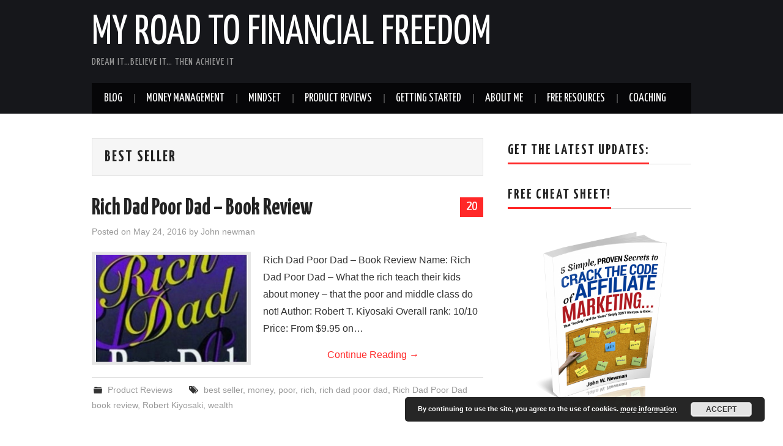

--- FILE ---
content_type: text/html; charset=UTF-8
request_url: https://myroadtofinancialfreedom.com/tag/best-seller
body_size: 13252
content:
<!DOCTYPE html>
<html dir="ltr" lang="en-US" xmlns:fb="https://www.facebook.com/2008/fbml" xmlns:addthis="https://www.addthis.com/help/api-spec"  prefix="og: https://ogp.me/ns#">
<head>

	<meta charset="UTF-8">
	<meta name="viewport" content="width=device-width">

	<link rel="profile" href="https://gmpg.org/xfn/11">
	<link rel="pingback" href="https://myroadtofinancialfreedom.com/xmlrpc.php">

	

	<title>best seller | My Road to Financial Freedom</title>
	<style>img:is([sizes="auto" i], [sizes^="auto," i]) { contain-intrinsic-size: 3000px 1500px }</style>
	
		<!-- All in One SEO 4.7.5.1 - aioseo.com -->
		<meta name="robots" content="max-image-preview:large" />
		<link rel="canonical" href="https://myroadtofinancialfreedom.com/tag/best-seller" />
		<meta name="generator" content="All in One SEO (AIOSEO) 4.7.5.1" />
		<script type="application/ld+json" class="aioseo-schema">
			{"@context":"https:\/\/schema.org","@graph":[{"@type":"BreadcrumbList","@id":"https:\/\/myroadtofinancialfreedom.com\/tag\/best-seller#breadcrumblist","itemListElement":[{"@type":"ListItem","@id":"https:\/\/myroadtofinancialfreedom.com\/#listItem","position":1,"name":"Home","item":"https:\/\/myroadtofinancialfreedom.com\/","nextItem":"https:\/\/myroadtofinancialfreedom.com\/tag\/best-seller#listItem"},{"@type":"ListItem","@id":"https:\/\/myroadtofinancialfreedom.com\/tag\/best-seller#listItem","position":2,"name":"best seller","previousItem":"https:\/\/myroadtofinancialfreedom.com\/#listItem"}]},{"@type":"CollectionPage","@id":"https:\/\/myroadtofinancialfreedom.com\/tag\/best-seller#collectionpage","url":"https:\/\/myroadtofinancialfreedom.com\/tag\/best-seller","name":"best seller | My Road to Financial Freedom","inLanguage":"en-US","isPartOf":{"@id":"https:\/\/myroadtofinancialfreedom.com\/#website"},"breadcrumb":{"@id":"https:\/\/myroadtofinancialfreedom.com\/tag\/best-seller#breadcrumblist"}},{"@type":"Organization","@id":"https:\/\/myroadtofinancialfreedom.com\/#organization","name":"My Road to Financial Freedom","description":"Dream It...Believe It... Then Achieve It","url":"https:\/\/myroadtofinancialfreedom.com\/","sameAs":["https:\/\/www.instagram.com\/johnw_newman\/","https:\/\/au.pinterest.com\/johnwnewman\/","https:\/\/au.linkedin.com\/in\/johnwnewman"]},{"@type":"WebSite","@id":"https:\/\/myroadtofinancialfreedom.com\/#website","url":"https:\/\/myroadtofinancialfreedom.com\/","name":"My Road to Financial Freedom","description":"Dream It...Believe It... Then Achieve It","inLanguage":"en-US","publisher":{"@id":"https:\/\/myroadtofinancialfreedom.com\/#organization"}}]}
		</script>
		<!-- All in One SEO -->

<link rel='dns-prefetch' href='//fonts.googleapis.com' />
<link rel="alternate" type="application/rss+xml" title="My Road to Financial Freedom &raquo; Feed" href="https://myroadtofinancialfreedom.com/feed" />
<link rel="alternate" type="application/rss+xml" title="My Road to Financial Freedom &raquo; Comments Feed" href="https://myroadtofinancialfreedom.com/comments/feed" />
<link rel="alternate" type="application/rss+xml" title="My Road to Financial Freedom &raquo; best seller Tag Feed" href="https://myroadtofinancialfreedom.com/tag/best-seller/feed" />
<script type="text/javascript">
/* <![CDATA[ */
window._wpemojiSettings = {"baseUrl":"https:\/\/s.w.org\/images\/core\/emoji\/15.0.3\/72x72\/","ext":".png","svgUrl":"https:\/\/s.w.org\/images\/core\/emoji\/15.0.3\/svg\/","svgExt":".svg","source":{"concatemoji":"https:\/\/myroadtofinancialfreedom.com\/wp-includes\/js\/wp-emoji-release.min.js?ver=6.7.1"}};
/*! This file is auto-generated */
!function(i,n){var o,s,e;function c(e){try{var t={supportTests:e,timestamp:(new Date).valueOf()};sessionStorage.setItem(o,JSON.stringify(t))}catch(e){}}function p(e,t,n){e.clearRect(0,0,e.canvas.width,e.canvas.height),e.fillText(t,0,0);var t=new Uint32Array(e.getImageData(0,0,e.canvas.width,e.canvas.height).data),r=(e.clearRect(0,0,e.canvas.width,e.canvas.height),e.fillText(n,0,0),new Uint32Array(e.getImageData(0,0,e.canvas.width,e.canvas.height).data));return t.every(function(e,t){return e===r[t]})}function u(e,t,n){switch(t){case"flag":return n(e,"\ud83c\udff3\ufe0f\u200d\u26a7\ufe0f","\ud83c\udff3\ufe0f\u200b\u26a7\ufe0f")?!1:!n(e,"\ud83c\uddfa\ud83c\uddf3","\ud83c\uddfa\u200b\ud83c\uddf3")&&!n(e,"\ud83c\udff4\udb40\udc67\udb40\udc62\udb40\udc65\udb40\udc6e\udb40\udc67\udb40\udc7f","\ud83c\udff4\u200b\udb40\udc67\u200b\udb40\udc62\u200b\udb40\udc65\u200b\udb40\udc6e\u200b\udb40\udc67\u200b\udb40\udc7f");case"emoji":return!n(e,"\ud83d\udc26\u200d\u2b1b","\ud83d\udc26\u200b\u2b1b")}return!1}function f(e,t,n){var r="undefined"!=typeof WorkerGlobalScope&&self instanceof WorkerGlobalScope?new OffscreenCanvas(300,150):i.createElement("canvas"),a=r.getContext("2d",{willReadFrequently:!0}),o=(a.textBaseline="top",a.font="600 32px Arial",{});return e.forEach(function(e){o[e]=t(a,e,n)}),o}function t(e){var t=i.createElement("script");t.src=e,t.defer=!0,i.head.appendChild(t)}"undefined"!=typeof Promise&&(o="wpEmojiSettingsSupports",s=["flag","emoji"],n.supports={everything:!0,everythingExceptFlag:!0},e=new Promise(function(e){i.addEventListener("DOMContentLoaded",e,{once:!0})}),new Promise(function(t){var n=function(){try{var e=JSON.parse(sessionStorage.getItem(o));if("object"==typeof e&&"number"==typeof e.timestamp&&(new Date).valueOf()<e.timestamp+604800&&"object"==typeof e.supportTests)return e.supportTests}catch(e){}return null}();if(!n){if("undefined"!=typeof Worker&&"undefined"!=typeof OffscreenCanvas&&"undefined"!=typeof URL&&URL.createObjectURL&&"undefined"!=typeof Blob)try{var e="postMessage("+f.toString()+"("+[JSON.stringify(s),u.toString(),p.toString()].join(",")+"));",r=new Blob([e],{type:"text/javascript"}),a=new Worker(URL.createObjectURL(r),{name:"wpTestEmojiSupports"});return void(a.onmessage=function(e){c(n=e.data),a.terminate(),t(n)})}catch(e){}c(n=f(s,u,p))}t(n)}).then(function(e){for(var t in e)n.supports[t]=e[t],n.supports.everything=n.supports.everything&&n.supports[t],"flag"!==t&&(n.supports.everythingExceptFlag=n.supports.everythingExceptFlag&&n.supports[t]);n.supports.everythingExceptFlag=n.supports.everythingExceptFlag&&!n.supports.flag,n.DOMReady=!1,n.readyCallback=function(){n.DOMReady=!0}}).then(function(){return e}).then(function(){var e;n.supports.everything||(n.readyCallback(),(e=n.source||{}).concatemoji?t(e.concatemoji):e.wpemoji&&e.twemoji&&(t(e.twemoji),t(e.wpemoji)))}))}((window,document),window._wpemojiSettings);
/* ]]> */
</script>
<style id='wp-emoji-styles-inline-css' type='text/css'>

	img.wp-smiley, img.emoji {
		display: inline !important;
		border: none !important;
		box-shadow: none !important;
		height: 1em !important;
		width: 1em !important;
		margin: 0 0.07em !important;
		vertical-align: -0.1em !important;
		background: none !important;
		padding: 0 !important;
	}
</style>
<link rel='stylesheet' id='wp-block-library-css' href='https://myroadtofinancialfreedom.com/wp-includes/css/dist/block-library/style.min.css?ver=6.7.1' type='text/css' media='all' />
<style id='classic-theme-styles-inline-css' type='text/css'>
/*! This file is auto-generated */
.wp-block-button__link{color:#fff;background-color:#32373c;border-radius:9999px;box-shadow:none;text-decoration:none;padding:calc(.667em + 2px) calc(1.333em + 2px);font-size:1.125em}.wp-block-file__button{background:#32373c;color:#fff;text-decoration:none}
</style>
<style id='global-styles-inline-css' type='text/css'>
:root{--wp--preset--aspect-ratio--square: 1;--wp--preset--aspect-ratio--4-3: 4/3;--wp--preset--aspect-ratio--3-4: 3/4;--wp--preset--aspect-ratio--3-2: 3/2;--wp--preset--aspect-ratio--2-3: 2/3;--wp--preset--aspect-ratio--16-9: 16/9;--wp--preset--aspect-ratio--9-16: 9/16;--wp--preset--color--black: #000000;--wp--preset--color--cyan-bluish-gray: #abb8c3;--wp--preset--color--white: #ffffff;--wp--preset--color--pale-pink: #f78da7;--wp--preset--color--vivid-red: #cf2e2e;--wp--preset--color--luminous-vivid-orange: #ff6900;--wp--preset--color--luminous-vivid-amber: #fcb900;--wp--preset--color--light-green-cyan: #7bdcb5;--wp--preset--color--vivid-green-cyan: #00d084;--wp--preset--color--pale-cyan-blue: #8ed1fc;--wp--preset--color--vivid-cyan-blue: #0693e3;--wp--preset--color--vivid-purple: #9b51e0;--wp--preset--gradient--vivid-cyan-blue-to-vivid-purple: linear-gradient(135deg,rgba(6,147,227,1) 0%,rgb(155,81,224) 100%);--wp--preset--gradient--light-green-cyan-to-vivid-green-cyan: linear-gradient(135deg,rgb(122,220,180) 0%,rgb(0,208,130) 100%);--wp--preset--gradient--luminous-vivid-amber-to-luminous-vivid-orange: linear-gradient(135deg,rgba(252,185,0,1) 0%,rgba(255,105,0,1) 100%);--wp--preset--gradient--luminous-vivid-orange-to-vivid-red: linear-gradient(135deg,rgba(255,105,0,1) 0%,rgb(207,46,46) 100%);--wp--preset--gradient--very-light-gray-to-cyan-bluish-gray: linear-gradient(135deg,rgb(238,238,238) 0%,rgb(169,184,195) 100%);--wp--preset--gradient--cool-to-warm-spectrum: linear-gradient(135deg,rgb(74,234,220) 0%,rgb(151,120,209) 20%,rgb(207,42,186) 40%,rgb(238,44,130) 60%,rgb(251,105,98) 80%,rgb(254,248,76) 100%);--wp--preset--gradient--blush-light-purple: linear-gradient(135deg,rgb(255,206,236) 0%,rgb(152,150,240) 100%);--wp--preset--gradient--blush-bordeaux: linear-gradient(135deg,rgb(254,205,165) 0%,rgb(254,45,45) 50%,rgb(107,0,62) 100%);--wp--preset--gradient--luminous-dusk: linear-gradient(135deg,rgb(255,203,112) 0%,rgb(199,81,192) 50%,rgb(65,88,208) 100%);--wp--preset--gradient--pale-ocean: linear-gradient(135deg,rgb(255,245,203) 0%,rgb(182,227,212) 50%,rgb(51,167,181) 100%);--wp--preset--gradient--electric-grass: linear-gradient(135deg,rgb(202,248,128) 0%,rgb(113,206,126) 100%);--wp--preset--gradient--midnight: linear-gradient(135deg,rgb(2,3,129) 0%,rgb(40,116,252) 100%);--wp--preset--font-size--small: 13px;--wp--preset--font-size--medium: 20px;--wp--preset--font-size--large: 36px;--wp--preset--font-size--x-large: 42px;--wp--preset--spacing--20: 0.44rem;--wp--preset--spacing--30: 0.67rem;--wp--preset--spacing--40: 1rem;--wp--preset--spacing--50: 1.5rem;--wp--preset--spacing--60: 2.25rem;--wp--preset--spacing--70: 3.38rem;--wp--preset--spacing--80: 5.06rem;--wp--preset--shadow--natural: 6px 6px 9px rgba(0, 0, 0, 0.2);--wp--preset--shadow--deep: 12px 12px 50px rgba(0, 0, 0, 0.4);--wp--preset--shadow--sharp: 6px 6px 0px rgba(0, 0, 0, 0.2);--wp--preset--shadow--outlined: 6px 6px 0px -3px rgba(255, 255, 255, 1), 6px 6px rgba(0, 0, 0, 1);--wp--preset--shadow--crisp: 6px 6px 0px rgba(0, 0, 0, 1);}:where(.is-layout-flex){gap: 0.5em;}:where(.is-layout-grid){gap: 0.5em;}body .is-layout-flex{display: flex;}.is-layout-flex{flex-wrap: wrap;align-items: center;}.is-layout-flex > :is(*, div){margin: 0;}body .is-layout-grid{display: grid;}.is-layout-grid > :is(*, div){margin: 0;}:where(.wp-block-columns.is-layout-flex){gap: 2em;}:where(.wp-block-columns.is-layout-grid){gap: 2em;}:where(.wp-block-post-template.is-layout-flex){gap: 1.25em;}:where(.wp-block-post-template.is-layout-grid){gap: 1.25em;}.has-black-color{color: var(--wp--preset--color--black) !important;}.has-cyan-bluish-gray-color{color: var(--wp--preset--color--cyan-bluish-gray) !important;}.has-white-color{color: var(--wp--preset--color--white) !important;}.has-pale-pink-color{color: var(--wp--preset--color--pale-pink) !important;}.has-vivid-red-color{color: var(--wp--preset--color--vivid-red) !important;}.has-luminous-vivid-orange-color{color: var(--wp--preset--color--luminous-vivid-orange) !important;}.has-luminous-vivid-amber-color{color: var(--wp--preset--color--luminous-vivid-amber) !important;}.has-light-green-cyan-color{color: var(--wp--preset--color--light-green-cyan) !important;}.has-vivid-green-cyan-color{color: var(--wp--preset--color--vivid-green-cyan) !important;}.has-pale-cyan-blue-color{color: var(--wp--preset--color--pale-cyan-blue) !important;}.has-vivid-cyan-blue-color{color: var(--wp--preset--color--vivid-cyan-blue) !important;}.has-vivid-purple-color{color: var(--wp--preset--color--vivid-purple) !important;}.has-black-background-color{background-color: var(--wp--preset--color--black) !important;}.has-cyan-bluish-gray-background-color{background-color: var(--wp--preset--color--cyan-bluish-gray) !important;}.has-white-background-color{background-color: var(--wp--preset--color--white) !important;}.has-pale-pink-background-color{background-color: var(--wp--preset--color--pale-pink) !important;}.has-vivid-red-background-color{background-color: var(--wp--preset--color--vivid-red) !important;}.has-luminous-vivid-orange-background-color{background-color: var(--wp--preset--color--luminous-vivid-orange) !important;}.has-luminous-vivid-amber-background-color{background-color: var(--wp--preset--color--luminous-vivid-amber) !important;}.has-light-green-cyan-background-color{background-color: var(--wp--preset--color--light-green-cyan) !important;}.has-vivid-green-cyan-background-color{background-color: var(--wp--preset--color--vivid-green-cyan) !important;}.has-pale-cyan-blue-background-color{background-color: var(--wp--preset--color--pale-cyan-blue) !important;}.has-vivid-cyan-blue-background-color{background-color: var(--wp--preset--color--vivid-cyan-blue) !important;}.has-vivid-purple-background-color{background-color: var(--wp--preset--color--vivid-purple) !important;}.has-black-border-color{border-color: var(--wp--preset--color--black) !important;}.has-cyan-bluish-gray-border-color{border-color: var(--wp--preset--color--cyan-bluish-gray) !important;}.has-white-border-color{border-color: var(--wp--preset--color--white) !important;}.has-pale-pink-border-color{border-color: var(--wp--preset--color--pale-pink) !important;}.has-vivid-red-border-color{border-color: var(--wp--preset--color--vivid-red) !important;}.has-luminous-vivid-orange-border-color{border-color: var(--wp--preset--color--luminous-vivid-orange) !important;}.has-luminous-vivid-amber-border-color{border-color: var(--wp--preset--color--luminous-vivid-amber) !important;}.has-light-green-cyan-border-color{border-color: var(--wp--preset--color--light-green-cyan) !important;}.has-vivid-green-cyan-border-color{border-color: var(--wp--preset--color--vivid-green-cyan) !important;}.has-pale-cyan-blue-border-color{border-color: var(--wp--preset--color--pale-cyan-blue) !important;}.has-vivid-cyan-blue-border-color{border-color: var(--wp--preset--color--vivid-cyan-blue) !important;}.has-vivid-purple-border-color{border-color: var(--wp--preset--color--vivid-purple) !important;}.has-vivid-cyan-blue-to-vivid-purple-gradient-background{background: var(--wp--preset--gradient--vivid-cyan-blue-to-vivid-purple) !important;}.has-light-green-cyan-to-vivid-green-cyan-gradient-background{background: var(--wp--preset--gradient--light-green-cyan-to-vivid-green-cyan) !important;}.has-luminous-vivid-amber-to-luminous-vivid-orange-gradient-background{background: var(--wp--preset--gradient--luminous-vivid-amber-to-luminous-vivid-orange) !important;}.has-luminous-vivid-orange-to-vivid-red-gradient-background{background: var(--wp--preset--gradient--luminous-vivid-orange-to-vivid-red) !important;}.has-very-light-gray-to-cyan-bluish-gray-gradient-background{background: var(--wp--preset--gradient--very-light-gray-to-cyan-bluish-gray) !important;}.has-cool-to-warm-spectrum-gradient-background{background: var(--wp--preset--gradient--cool-to-warm-spectrum) !important;}.has-blush-light-purple-gradient-background{background: var(--wp--preset--gradient--blush-light-purple) !important;}.has-blush-bordeaux-gradient-background{background: var(--wp--preset--gradient--blush-bordeaux) !important;}.has-luminous-dusk-gradient-background{background: var(--wp--preset--gradient--luminous-dusk) !important;}.has-pale-ocean-gradient-background{background: var(--wp--preset--gradient--pale-ocean) !important;}.has-electric-grass-gradient-background{background: var(--wp--preset--gradient--electric-grass) !important;}.has-midnight-gradient-background{background: var(--wp--preset--gradient--midnight) !important;}.has-small-font-size{font-size: var(--wp--preset--font-size--small) !important;}.has-medium-font-size{font-size: var(--wp--preset--font-size--medium) !important;}.has-large-font-size{font-size: var(--wp--preset--font-size--large) !important;}.has-x-large-font-size{font-size: var(--wp--preset--font-size--x-large) !important;}
:where(.wp-block-post-template.is-layout-flex){gap: 1.25em;}:where(.wp-block-post-template.is-layout-grid){gap: 1.25em;}
:where(.wp-block-columns.is-layout-flex){gap: 2em;}:where(.wp-block-columns.is-layout-grid){gap: 2em;}
:root :where(.wp-block-pullquote){font-size: 1.5em;line-height: 1.6;}
</style>
<link crossorigin="anonymous" rel='stylesheet' id='athemes-headings-fonts-css' href='//fonts.googleapis.com/css?family=Yanone+Kaffeesatz%3A200%2C300%2C400%2C700&#038;ver=6.7.1' type='text/css' media='all' />
<link rel='stylesheet' id='athemes-glyphs-css' href='https://myroadtofinancialfreedom.com/wp-content/themes/hiero/css/athemes-glyphs.css?ver=6.7.1' type='text/css' media='all' />
<link rel='stylesheet' id='athemes-bootstrap-css' href='https://myroadtofinancialfreedom.com/wp-content/themes/hiero/css/bootstrap.min.css?ver=6.7.1' type='text/css' media='all' />
<link rel='stylesheet' id='athemes-style-css' href='https://myroadtofinancialfreedom.com/wp-content/themes/hiero/style.css?ver=6.7.1' type='text/css' media='all' />
<link rel='stylesheet' id='addthis_all_pages-css' href='https://myroadtofinancialfreedom.com/wp-content/plugins/addthis/frontend/build/addthis_wordpress_public.min.css?ver=6.7.1' type='text/css' media='all' />
<link rel='stylesheet' id='wpgdprc-front-css-css' href='https://myroadtofinancialfreedom.com/wp-content/plugins/wp-gdpr-compliance/Assets/css/front.css?ver=1707489202' type='text/css' media='all' />
<style id='wpgdprc-front-css-inline-css' type='text/css'>
:root{--wp-gdpr--bar--background-color: #000000;--wp-gdpr--bar--color: #ffffff;--wp-gdpr--button--background-color: #000000;--wp-gdpr--button--background-color--darken: #000000;--wp-gdpr--button--color: #ffffff;}
</style>
<script type="text/javascript" src="https://myroadtofinancialfreedom.com/wp-includes/js/jquery/jquery.min.js?ver=3.7.1" id="jquery-core-js"></script>
<script type="text/javascript" src="https://myroadtofinancialfreedom.com/wp-includes/js/jquery/jquery-migrate.min.js?ver=3.4.1" id="jquery-migrate-js"></script>
<script type="text/javascript" src="https://myroadtofinancialfreedom.com/wp-content/themes/hiero/js/bootstrap.min.js?ver=6.7.1" id="athemes-bootstrap-js-js"></script>
<script type="text/javascript" src="https://myroadtofinancialfreedom.com/wp-content/themes/hiero/js/superfish.js?ver=6.7.1" id="athemes-superfish-js"></script>
<script type="text/javascript" src="https://myroadtofinancialfreedom.com/wp-content/themes/hiero/js/supersubs.js?ver=6.7.1" id="athemes-supersubs-js"></script>
<script type="text/javascript" src="https://myroadtofinancialfreedom.com/wp-content/themes/hiero/js/settings.js?ver=6.7.1" id="athemes-settings-js"></script>
<script type="text/javascript" id="wpgdprc-front-js-js-extra">
/* <![CDATA[ */
var wpgdprcFront = {"ajaxUrl":"https:\/\/myroadtofinancialfreedom.com\/wp-admin\/admin-ajax.php","ajaxNonce":"c7b0b4fabc","ajaxArg":"security","pluginPrefix":"wpgdprc","blogId":"1","isMultiSite":"","locale":"en_US","showSignUpModal":"","showFormModal":"","cookieName":"wpgdprc-consent","consentVersion":"","path":"\/","prefix":"wpgdprc"};
/* ]]> */
</script>
<script type="text/javascript" src="https://myroadtofinancialfreedom.com/wp-content/plugins/wp-gdpr-compliance/Assets/js/front.min.js?ver=1707489202" id="wpgdprc-front-js-js"></script>
<link rel="https://api.w.org/" href="https://myroadtofinancialfreedom.com/wp-json/" /><link rel="alternate" title="JSON" type="application/json" href="https://myroadtofinancialfreedom.com/wp-json/wp/v2/tags/205" /><link rel="EditURI" type="application/rsd+xml" title="RSD" href="https://myroadtofinancialfreedom.com/xmlrpc.php?rsd" />
<meta name="generator" content="WordPress 6.7.1" />
<!--[if lt IE 9]>
<script src="https://myroadtofinancialfreedom.com/wp-content/themes/hiero/js/html5shiv.js"></script>
<![endif]-->
<!-- There is no amphtml version available for this URL. --><script data-cfasync="false" type="text/javascript">if (window.addthis_product === undefined) { window.addthis_product = "wpp"; } if (window.wp_product_version === undefined) { window.wp_product_version = "wpp-6.2.6"; } if (window.addthis_share === undefined) { window.addthis_share = {}; } if (window.addthis_config === undefined) { window.addthis_config = {"data_track_clickback":true,"ignore_server_config":true,"ui_atversion":300}; } if (window.addthis_layers === undefined) { window.addthis_layers = {}; } if (window.addthis_layers_tools === undefined) { window.addthis_layers_tools = [{"sharetoolbox":{"numPreferredServices":5,"counts":"one","size":"32px","style":"fixed","shareCountThreshold":0,"elements":".addthis_inline_share_toolbox_below,.at-below-post-homepage,.at-below-post-arch-page,.at-below-post-cat-page,.at-below-post,.at-below-post-page"}},{"sharedock":{"counts":"one","numPreferredServices":4,"mobileButtonSize":"large","position":"bottom","theme":"transparent"}}]; } else { window.addthis_layers_tools.push({"sharetoolbox":{"numPreferredServices":5,"counts":"one","size":"32px","style":"fixed","shareCountThreshold":0,"elements":".addthis_inline_share_toolbox_below,.at-below-post-homepage,.at-below-post-arch-page,.at-below-post-cat-page,.at-below-post,.at-below-post-page"}}); window.addthis_layers_tools.push({"sharedock":{"counts":"one","numPreferredServices":4,"mobileButtonSize":"large","position":"bottom","theme":"transparent"}});  } if (window.addthis_plugin_info === undefined) { window.addthis_plugin_info = {"info_status":"enabled","cms_name":"WordPress","plugin_name":"Share Buttons by AddThis","plugin_version":"6.2.6","plugin_mode":"WordPress","anonymous_profile_id":"wp-1bed76c308cef9e1c62ae50b07d3ed74","page_info":{"template":"archives","post_type":""},"sharing_enabled_on_post_via_metabox":false}; } 
                    (function() {
                      var first_load_interval_id = setInterval(function () {
                        if (typeof window.addthis !== 'undefined') {
                          window.clearInterval(first_load_interval_id);
                          if (typeof window.addthis_layers !== 'undefined' && Object.getOwnPropertyNames(window.addthis_layers).length > 0) {
                            window.addthis.layers(window.addthis_layers);
                          }
                          if (Array.isArray(window.addthis_layers_tools)) {
                            for (i = 0; i < window.addthis_layers_tools.length; i++) {
                              window.addthis.layers(window.addthis_layers_tools[i]);
                            }
                          }
                        }
                     },1000)
                    }());
                </script> <script data-cfasync="false" type="text/javascript" src="https://s7.addthis.com/js/300/addthis_widget.js#pubid=wp-1bed76c308cef9e1c62ae50b07d3ed74" async="async"></script><link rel="icon" href="https://myroadtofinancialfreedom.com/wp-content/uploads/2015/09/cropped-dollar-Favicon-32x32.png" sizes="32x32" />
<link rel="icon" href="https://myroadtofinancialfreedom.com/wp-content/uploads/2015/09/cropped-dollar-Favicon-192x192.png" sizes="192x192" />
<link rel="apple-touch-icon" href="https://myroadtofinancialfreedom.com/wp-content/uploads/2015/09/cropped-dollar-Favicon-180x180.png" />
<meta name="msapplication-TileImage" content="https://myroadtofinancialfreedom.com/wp-content/uploads/2015/09/cropped-dollar-Favicon-270x270.png" />
</head>

<body class="archive tag tag-best-seller tag-205">


	<header id="masthead" class="site-header" role="banner">
		<div class="clearfix container">
			<div class="site-branding">
							
										<div class="site-title">
						<a href="https://myroadtofinancialfreedom.com/" title="My Road to Financial Freedom" rel="home">
							My Road to Financial Freedom						</a>
					</div>
					<div class="site-description">Dream It&#8230;Believe It&#8230; Then Achieve It</div>
							<!-- .site-branding --></div>

						
			<nav id="main-navigation" class="main-navigation" role="navigation">
				<a href="#main-navigation" class="nav-open">Menu</a>
				<a href="#" class="nav-close">Close</a>
				<div class="clearfix sf-menu"><ul id="menu-main" class="menu"><li id="menu-item-1166" class="menu-item menu-item-type-custom menu-item-object-custom menu-item-home menu-item-1166"><a href="https://myroadtofinancialfreedom.com/">Blog</a></li>
<li id="menu-item-130" class="menu-item menu-item-type-post_type menu-item-object-page menu-item-has-children menu-item-130"><a href="https://myroadtofinancialfreedom.com/money-management">Money Management</a>
<ul class="sub-menu">
	<li id="menu-item-515" class="menu-item menu-item-type-post_type menu-item-object-post menu-item-515"><a href="https://myroadtofinancialfreedom.com/what-is-financial-freedom">What Is Financial Freedom?</a></li>
	<li id="menu-item-1164" class="menu-item menu-item-type-post_type menu-item-object-post menu-item-1164"><a href="https://myroadtofinancialfreedom.com/5-steps-to-financial-freedom">5 Steps to Financial Freedom</a></li>
	<li id="menu-item-894" class="menu-item menu-item-type-taxonomy menu-item-object-category menu-item-894"><a href="https://myroadtofinancialfreedom.com/category/stepping-stones-of-wealth">The Stepping Stones of Wealth</a></li>
	<li id="menu-item-905" class="menu-item menu-item-type-taxonomy menu-item-object-category menu-item-905"><a href="https://myroadtofinancialfreedom.com/category/money-management-system">Money Management System</a></li>
</ul>
</li>
<li id="menu-item-129" class="menu-item menu-item-type-post_type menu-item-object-page menu-item-has-children menu-item-129"><a href="https://myroadtofinancialfreedom.com/mindset">Mindset</a>
<ul class="sub-menu">
	<li id="menu-item-1165" class="menu-item menu-item-type-post_type menu-item-object-post menu-item-1165"><a href="https://myroadtofinancialfreedom.com/the-seven-steps-for-success">The Seven Steps For Success</a></li>
	<li id="menu-item-510" class="menu-item menu-item-type-post_type menu-item-object-post menu-item-510"><a href="https://myroadtofinancialfreedom.com/dream-it-believe-it-then-achieve-it-the-key-to-success">Dream It, Believe It, Then Achieve It! The Key To Success!</a></li>
	<li id="menu-item-511" class="menu-item menu-item-type-post_type menu-item-object-post menu-item-511"><a href="https://myroadtofinancialfreedom.com/how-to-be-a-great-leader">How To Be a Great Leader</a></li>
	<li id="menu-item-324" class="menu-item menu-item-type-post_type menu-item-object-post menu-item-324"><a href="https://myroadtofinancialfreedom.com/overcoming-your-fears">Overcoming Your Fears</a></li>
	<li id="menu-item-509" class="menu-item menu-item-type-post_type menu-item-object-post menu-item-509"><a href="https://myroadtofinancialfreedom.com/the-key-to-success-your-ability-to-choose">The Key To Success, Your ability to choose</a></li>
</ul>
</li>
<li id="menu-item-285" class="menu-item menu-item-type-custom menu-item-object-custom menu-item-has-children menu-item-285"><a href="#">Product Reviews</a>
<ul class="sub-menu">
	<li id="menu-item-288" class="menu-item menu-item-type-post_type menu-item-object-post menu-item-288"><a href="https://myroadtofinancialfreedom.com/wealthy-affilliate-review-your-community-for-online-success">Wealthy Affiliate Review, Your Online Community For Success</a></li>
	<li id="menu-item-2425" class="menu-item menu-item-type-post_type menu-item-object-post menu-item-2425"><a href="https://myroadtofinancialfreedom.com/click-funnels-scam">Click Funnels SCAM? – Read my Review for the Truth!</a></li>
	<li id="menu-item-2426" class="menu-item menu-item-type-post_type menu-item-object-post menu-item-2426"><a href="https://myroadtofinancialfreedom.com/dotcom-secrets-book-review">DotCom Secrets Book Review – The Best Book Written on Online Marketing Ever?</a></li>
	<li id="menu-item-512" class="menu-item menu-item-type-post_type menu-item-object-post menu-item-512"><a href="https://myroadtofinancialfreedom.com/my-jaaxy-review-keyword-research-with-power">My Jaaxy Review – Keyword Research With Power</a></li>
	<li id="menu-item-1904" class="menu-item menu-item-type-post_type menu-item-object-post menu-item-1904"><a href="https://myroadtofinancialfreedom.com/the-machine-review">The Machine Review – Email Marketing POWER!</a></li>
	<li id="menu-item-764" class="menu-item menu-item-type-post_type menu-item-object-post menu-item-764"><a href="https://myroadtofinancialfreedom.com/my-aweber-review-how-to-grow-your-email-list-fast">My AWeber Review – How to Grow Your Email List Fast</a></li>
</ul>
</li>
<li id="menu-item-131" class="menu-item menu-item-type-post_type menu-item-object-page menu-item-has-children menu-item-131"><a href="https://myroadtofinancialfreedom.com/getting-started">Getting Started</a>
<ul class="sub-menu">
	<li id="menu-item-2305" class="menu-item menu-item-type-custom menu-item-object-custom menu-item-2305"><a target="_blank" href="http://www.wealthyaffiliate.com/a_aid/93a0cce1/campaign/myroad">Get your FREE Website and Training!</a></li>
	<li id="menu-item-1713" class="menu-item menu-item-type-post_type menu-item-object-page menu-item-1713"><a href="https://myroadtofinancialfreedom.com/strategies">Strategies</a></li>
	<li id="menu-item-596" class="menu-item menu-item-type-post_type menu-item-object-page menu-item-596"><a href="https://myroadtofinancialfreedom.com/ebook">eBook</a></li>
	<li id="menu-item-289" class="menu-item menu-item-type-post_type menu-item-object-post menu-item-289"><a href="https://myroadtofinancialfreedom.com/wealthy-affilliate-review-your-community-for-online-success">Wealthy Affiliate Review, Your Online Community For Success</a></li>
	<li id="menu-item-1814" class="menu-item menu-item-type-post_type menu-item-object-post menu-item-1814"><a href="https://myroadtofinancialfreedom.com/wealthy-affiliate-online-university">What is Wealthy Affiliate Online University?</a></li>
	<li id="menu-item-555" class="menu-item menu-item-type-post_type menu-item-object-post menu-item-555"><a href="https://myroadtofinancialfreedom.com/why-start-an-online-business-5-key-steps-to-success">Why Start An Online Business? – 5 Key Steps To Success</a></li>
	<li id="menu-item-513" class="menu-item menu-item-type-post_type menu-item-object-post menu-item-513"><a href="https://myroadtofinancialfreedom.com/how-to-build-a-website-the-quick-and-easy-way">How To Build a Website The Quick and Easy Way</a></li>
	<li id="menu-item-750" class="menu-item menu-item-type-post_type menu-item-object-post menu-item-750"><a href="https://myroadtofinancialfreedom.com/what-is-your-niche">What Is Your Niche?</a></li>
	<li id="menu-item-514" class="menu-item menu-item-type-post_type menu-item-object-post menu-item-514"><a href="https://myroadtofinancialfreedom.com/how-to-find-keywords-for-your-website-the-easy-way">Finding Keywords For Your Website… The Easy Way</a></li>
</ul>
</li>
<li id="menu-item-132" class="menu-item menu-item-type-post_type menu-item-object-page menu-item-has-children menu-item-132"><a href="https://myroadtofinancialfreedom.com/about-me">About Me</a>
<ul class="sub-menu">
	<li id="menu-item-3112" class="menu-item menu-item-type-custom menu-item-object-custom menu-item-3112"><a target="_blank" href="https://financialfreedomwarrior.com/">The Financial Freedom Warrior</a></li>
	<li id="menu-item-2253" class="menu-item menu-item-type-post_type menu-item-object-page menu-item-privacy-policy menu-item-2253"><a rel="privacy-policy" href="https://myroadtofinancialfreedom.com/privacy-policy">Privacy Policy</a></li>
	<li id="menu-item-2254" class="menu-item menu-item-type-post_type menu-item-object-page menu-item-2254"><a href="https://myroadtofinancialfreedom.com/affiliate-disclosure">Affiliate Disclosure/Earnings Disclosure/Terms and Conditions</a></li>
	<li id="menu-item-3115" class="menu-item menu-item-type-post_type menu-item-object-page menu-item-3115"><a href="https://myroadtofinancialfreedom.com/in-2015-the-federal-trade-commission-released-their-new-rules">In 2015 the Federal Trade Commission released their new rules</a></li>
</ul>
</li>
<li id="menu-item-1042" class="menu-item menu-item-type-post_type menu-item-object-page menu-item-has-children menu-item-1042"><a href="https://myroadtofinancialfreedom.com/free-resources">FREE Resources</a>
<ul class="sub-menu">
	<li id="menu-item-2424" class="menu-item menu-item-type-post_type menu-item-object-post menu-item-2424"><a href="https://myroadtofinancialfreedom.com/the-ultimate-toolkit-for-growing-your-business-online-10">The Ultimate Toolkit for Growing your Business Online – 10 Essential Tools to Success Online!</a></li>
	<li id="menu-item-2026" class="menu-item menu-item-type-taxonomy menu-item-object-category menu-item-2026"><a href="https://myroadtofinancialfreedom.com/category/video-training-wordpress-basics">Video Training &#8211; WordPress Basics</a></li>
</ul>
</li>
<li id="menu-item-3111" class="menu-item menu-item-type-custom menu-item-object-custom menu-item-3111"><a target="_blank" href="http://myroadtofinancialfreedomcoaching.siterubix.com/">Coaching</a></li>
</ul></div>			<!-- #main-navigation --></nav>
		</div>
	<!-- #masthead --></header>

	<div id="main" class="site-main">
		<div class="clearfix container">

	<section id="primary" class="content-area">
		<div id="content" class="site-content" role="main">

		
			<header class="page-header">
				<h1 class="page-title">
					best seller				</h1>
							<!-- .page-header --></header>

						
				
<article id="post-1697" class="clearfix post-1697 post type-post status-publish format-standard has-post-thumbnail hentry category-product-reviews tag-best-seller tag-money tag-poor tag-rich tag-rich-dad-poor-dad tag-rich-dad-poor-dad-book-review tag-robert-kiyosaki tag-wealth">
	<header class="clearfix entry-header">
				<span class="comments-link"> <a href="https://myroadtofinancialfreedom.com/rich-dad-poor-dad-book-review?noamp=mobile#comments">20</a></span>
		
		<h2 class="entry-title"><a href="https://myroadtofinancialfreedom.com/rich-dad-poor-dad-book-review" rel="bookmark">Rich Dad Poor Dad &#8211; Book Review</a></h2>

				<div class="entry-meta">
			<span class="posted-on">Posted on <a href="https://myroadtofinancialfreedom.com/rich-dad-poor-dad-book-review" title="11:41 am" rel="bookmark"><time class="entry-date published updated" datetime="2016-05-24T11:41:01+08:00">May 24, 2016</time></a></span><span class="byline"> by <span class="author vcard"><a class="url fn n" href="https://myroadtofinancialfreedom.com/author/johnwnewman" title="View all posts by John newman">John newman</a></span></span>		<!-- .entry-meta --></div>
			<!-- .entry-header --></header>

			<div class="entry-thumbnail">
			<a href="https://myroadtofinancialfreedom.com/rich-dad-poor-dad-book-review" title="Rich Dad Poor Dad &#8211; Book Review" >
				<img width="250" height="175" src="https://myroadtofinancialfreedom.com/wp-content/uploads/2016/04/Screen-Shot-2016-04-14-at-1.35.18-pm-250x175.png" class="attachment-thumb-featured size-thumb-featured wp-post-image" alt="" decoding="async" />			</a>
		</div>
	
			<div class="entry-summary">
			<div class="at-above-post-arch-page addthis_tool" data-url="https://myroadtofinancialfreedom.com/rich-dad-poor-dad-book-review"></div>
<p>Rich Dad Poor Dad &#8211; Book Review Name: Rich Dad Poor Dad &#8211; What the rich teach their kids about money &#8211; that the poor and middle class do not! Author: Robert T. Kiyosaki Overall rank: 10/10 Price: From $9.95 on&hellip; <a href="https://myroadtofinancialfreedom.com/rich-dad-poor-dad-book-review" class="more-link">Continue Reading <span class="meta-nav">&rarr;</span></a><!-- AddThis Advanced Settings above via filter on wp_trim_excerpt --><!-- AddThis Advanced Settings below via filter on wp_trim_excerpt --><!-- AddThis Advanced Settings generic via filter on wp_trim_excerpt --><!-- AddThis Share Buttons above via filter on wp_trim_excerpt --><!-- AddThis Share Buttons below via filter on wp_trim_excerpt --></p>
<div class="at-below-post-arch-page addthis_tool" data-url="https://myroadtofinancialfreedom.com/rich-dad-poor-dad-book-review"></div>
<p><!-- AddThis Share Buttons generic via filter on wp_trim_excerpt --></p>
		<!-- .entry-summary --></div>
	
	<footer class="entry-meta entry-footer">
								<span class="cat-links">
				<i class="ico-folder"></i> <a href="https://myroadtofinancialfreedom.com/category/product-reviews" rel="category tag">Product Reviews</a>			</span>
			
						<span class="tags-links">
				<i class="ico-tags"></i> <a href="https://myroadtofinancialfreedom.com/tag/best-seller" rel="tag">best seller</a>, <a href="https://myroadtofinancialfreedom.com/tag/money" rel="tag">money</a>, <a href="https://myroadtofinancialfreedom.com/tag/poor" rel="tag">poor</a>, <a href="https://myroadtofinancialfreedom.com/tag/rich" rel="tag">rich</a>, <a href="https://myroadtofinancialfreedom.com/tag/rich-dad-poor-dad" rel="tag">rich dad poor dad</a>, <a href="https://myroadtofinancialfreedom.com/tag/rich-dad-poor-dad-book-review" rel="tag">Rich Dad Poor Dad book review</a>, <a href="https://myroadtofinancialfreedom.com/tag/robert-kiyosaki" rel="tag">Robert Kiyosaki</a>, <a href="https://myroadtofinancialfreedom.com/tag/wealth" rel="tag">wealth</a>			</span>
						<!-- .entry-meta --></footer>
<!-- #post-1697--></article>

			
			
		
		<!-- #content --></div>
	<!-- #primary --></section>

<div id="widget-area-2" class="site-sidebar widget-area" role="complementary">
	<aside id="text-34" class="widget widget_text"><h3 class="widget-title"><span>Get The Latest Updates:</span></h3>			<div class="textwidget"><div class="AW-Form-570624949"></div>
<p><script type="text/javascript">(function(d, s, id) {
    var js, fjs = d.getElementsByTagName(s)[0];
    if (d.getElementById(id)) return;
    js = d.createElement(s); js.id = id;
    js.src = "//forms.aweber.com/form/49/570624949.js";
    fjs.parentNode.insertBefore(js, fjs);
    }(document, "script", "aweber-wjs-kiy3z0rso"));
</script></p>
</div>
		</aside><aside id="text-22" class="widget widget_text"><h3 class="widget-title"><span>FREE Cheat Sheet!</span></h3>			<div class="textwidget"><a href="https://residualprofitsecrets.com/crack-the-code" target="_blank" rel="noopener noreferrer"><img class="aligncenter wp-image-3228" src="https://myroadtofinancialfreedom.com/wp-content/uploads/2018/04/Crack-The-Code-3D-Cover-884x1024.png" alt="" width="300" height="347" />
</a></div>
		</aside><aside id="text-38" class="widget widget_text"><h3 class="widget-title"><span>Complete Done-For-You Affiliate Marketing Business In A Box!</span></h3>			<div class="textwidget"><p><a href="https://residualprofitsecrets.com/rps" target="_blank" rel="noopener"><img loading="lazy" decoding="async" class="aligncenter size-medium wp-image-3243" src="https://myroadtofinancialfreedom.com/wp-content/uploads/2018/04/setmid-1-300x226.png" alt="Residual Profit Secrets" width="300" height="226" srcset="https://myroadtofinancialfreedom.com/wp-content/uploads/2018/04/setmid-1-300x226.png 300w, https://myroadtofinancialfreedom.com/wp-content/uploads/2018/04/setmid-1.png 600w" sizes="auto, (max-width: 300px) 100vw, 300px" /></a></p>
</div>
		</aside><aside id="text-8" class="widget widget_text"><h3 class="widget-title"><span>About John</span></h3>			<div class="textwidget"><img class="alignleft size-full wp-image-1141" src="https://myroadtofinancialfreedom.com/wp-content/uploads/2015/05/profile-pic-2-copy-e1430990847863.jpg" alt="profile pic 2 copy" width="150" height="113" />John W. Newman is the founder of My Road to Financial Freedom.com and creator of The Residual Profit Secrets "Biz-In-A-Box" System. He is a lifestyle entrepreneur, investor, online business mentor, #1 Amazon best-selling author and proud family man! The aim of his business is to empower, inspire and equip people with the money management, mindset and strategies for success. His goal is to help people to create BOTH time and financial freedom, to escape their comfort zones, and live a balanced life with their health, wealth and relationships. He believes this can best be achieved by building a successful online business that will create both the cash flow and the lifestyle, so people can FINALLY live their dream life, WITHOUT the money worries! Join him on your OWN road to financial freedom!  


&nbsp;</div>
		</aside><aside id="text-17" class="widget widget_text"><h3 class="widget-title"><span>Affiliate Disclosure</span></h3>			<div class="textwidget">I do make a small commission on some of the products and services that I use and recommend through affiliate relationships with those merchants. Before making any purchase you should always rely on your own judgement and do your own due diligence. The results you get will be entirely based on your own experience and skill set. Never, EVER purchase anything that you cannot afford. Avoid purchasing products that do not have a clearly stated Guarantee, or that promise ridiculous results, like "Getting Rich Quick". There is no guarantee that you will have the same success with any of the products or services recommended. Most people don't do anything with the products they buy, and most of the time, their results are zero!
My results aren't typical because I'm not typical ;-)</div>
		</aside><aside id="text-20" class="widget widget_text"><h3 class="widget-title"><span>Join me on Social Media</span></h3>			<div class="textwidget"></div>
		</aside><aside id="text-7" class="widget widget_text"><h3 class="widget-title"><span>Facebook</span></h3>			<div class="textwidget"><div class="fb-like-box" data-href="https://www.facebook.com/myroadtofinancialfreedom" data-colorscheme="light" data-show-faces="true" data-header="true" data-stream="false" data-show-border="true"></div>
<div id="fb-root"></div>
<p><script>(function(d, s, id) {
  var js, fjs = d.getElementsByTagName(s)[0];
  if (d.getElementById(id)) return;
  js = d.createElement(s); js.id = id;
  js.src = "//connect.facebook.net/en_US/sdk.js#xfbml=1&version=v2.0";
  fjs.parentNode.insertBefore(js, fjs);
}(document, 'script', 'facebook-jssdk'));</script></p>
</div>
		</aside><aside id="text-15" class="widget widget_text"><h3 class="widget-title"><span>Instagram</span></h3>			<div class="textwidget"><a href="https://www.instagram.com/john_w_newman/" target="_blank" rel="noopener"><img class="aligncenter size-full wp-image-3247" src="https://myroadtofinancialfreedom.com/wp-content/uploads/2018/04/Instagram.jpg" alt="" width="300" height="300" /></a></div>
		</aside><aside id="text-16" class="widget widget_text"><h3 class="widget-title"><span>YouTube</span></h3>			<div class="textwidget"><script src="https://apis.google.com/js/platform.js"></script>

<div class="g-ytsubscribe" data-channelid="UCarYydkkP0GhyvBLxvH6i5w" data-layout="full" data-count="hidden"></div></div>
		</aside><aside id="text-14" class="widget widget_text"><h3 class="widget-title"><span>Google Plus</span></h3>			<div class="textwidget"><div class="g-person" data-href="//plus.google.com/u/0/110501323406702561660" data-rel="author"></div>
</div>
		</aside><aside id="search-2" class="widget widget_search"><form role="search" method="get" class="search-form" action="https://myroadtofinancialfreedom.com/">
	<label>
		<span class="screen-reader-text">Search for:</span>
		<input type="search" class="search-field" placeholder="Search &hellip;" value="" name="s" title="Search for:">
	</label>
	<input type="submit" class="search-submit" value="Search">
</form>
</aside><aside id="categories-2" class="widget widget_categories"><h3 class="widget-title"><span>Categories</span></h3>
			<ul>
					<li class="cat-item cat-item-15"><a href="https://myroadtofinancialfreedom.com/category/getting-started">Getting Started</a>
</li>
	<li class="cat-item cat-item-8"><a href="https://myroadtofinancialfreedom.com/category/mindset">Mindset</a>
</li>
	<li class="cat-item cat-item-4"><a href="https://myroadtofinancialfreedom.com/category/money-management">Money Management</a>
</li>
	<li class="cat-item cat-item-86"><a href="https://myroadtofinancialfreedom.com/category/money-management-system">Money Management System</a>
</li>
	<li class="cat-item cat-item-130"><a href="https://myroadtofinancialfreedom.com/category/strategies/online-business">Online Business</a>
</li>
	<li class="cat-item cat-item-5"><a href="https://myroadtofinancialfreedom.com/category/product-reviews">Product Reviews</a>
</li>
	<li class="cat-item cat-item-238"><a href="https://myroadtofinancialfreedom.com/category/relationships">Relationships</a>
</li>
	<li class="cat-item cat-item-6"><a href="https://myroadtofinancialfreedom.com/category/strategies">Strategies</a>
</li>
	<li class="cat-item cat-item-85"><a href="https://myroadtofinancialfreedom.com/category/stepping-stones-of-wealth">The Stepping Stones of Wealth</a>
</li>
	<li class="cat-item cat-item-250"><a href="https://myroadtofinancialfreedom.com/category/video-training-wordpress-basics">Video Training &#8211; Wordpress Basics</a>
</li>
			</ul>

			</aside><aside id="text-2" class="widget widget_text"><h3 class="widget-title"><span>Online Business Resources</span></h3>			<div class="textwidget"><a href="http://www.wealthyaffiliate.com?a_aid=93a0cce1"target="_blank"><img src="https://my.wealthyaffiliate.com/banners/show/wa_uncover_secrets_250x250.jpg" border="0" /></a></div>
		</aside><aside id="text-30" class="widget widget_text"><h3 class="widget-title"><span>Affiliate Marketing Bootcamp</span></h3>			<div class="textwidget"><a href="https://affiliatebootcamp.com/retire-in-100?cf_affiliate_id=507664&amp;affiliate_id=507664" target="_blank"><img class="aligncenter size-full wp-image-2709" src="https://myroadtofinancialfreedom.com/wp-content/uploads/2017/03/CF-Bootcamp-100-Days.png" alt="" width="300" height="300" /></a></div>
		</aside><aside id="text-23" class="widget widget_text"><h3 class="widget-title"><span>FREE Books &#8211; Dot Com Secrets</span></h3>			<div class="textwidget"><a href="https://dotcomsecretsbook.com/go?affiliate_id=507664&amp;cf_affiliate_id=507664"target="_blank"><img src="https://images.clickfunnels.com/f7/b89750ce7611e4ac9ddfa519b2640b/61551.jpg" width="300" height="250" class="affIMGURL"></a></div>
		</aside><aside id="text-31" class="widget widget_text"><h3 class="widget-title"><span>Expert Secrets</span></h3>			<div class="textwidget"><a href="https://expertsecrets.com/thebook?affiliate_id=507664&amp;cf_affiliate_id=507664"target="_blank"><img src="https://images.clickfunnels.com/96/2c90501fa411e7b2c11d597a14e119/Free1_336x280.jpg" width="300" height="250" class="affIMGURL"></a></div>
		</aside><aside id="text-24" class="widget widget_text"><h3 class="widget-title"><span>Sales Funnels</span></h3>			<div class="textwidget"><a href="https://clickfunnels.com/?cf_affiliate_id=507664&amp;affiliate_id=507664"target="_blank"><img src="https://s3content.s3.amazonaws.com/imgemails/cf-banner1.png" width="300" height="250" class="affIMGURL"></a>

</div>
		</aside><aside id="text-40" class="widget widget_text"><h3 class="widget-title"><span>Builderall</span></h3>			<div class="textwidget"><p><a href="https://office.builderall.com/us/franchise/share/339392?p1=rd&amp;p2=https%3A%2F%2F7days.builderall.com%2F&amp;sd=7daysfree" target="_blank" rel="noopener"><img loading="lazy" decoding="async" class="aligncenter wp-image-3419" src="https://myroadtofinancialfreedom.com/wp-content/uploads/2018/08/Screen-Shot-2018-08-30-at-12.21.44-pm-1024x449.jpg" alt="" width="684" height="300" srcset="https://myroadtofinancialfreedom.com/wp-content/uploads/2018/08/Screen-Shot-2018-08-30-at-12.21.44-pm-1024x449.jpg 1024w, https://myroadtofinancialfreedom.com/wp-content/uploads/2018/08/Screen-Shot-2018-08-30-at-12.21.44-pm-300x132.jpg 300w, https://myroadtofinancialfreedom.com/wp-content/uploads/2018/08/Screen-Shot-2018-08-30-at-12.21.44-pm-768x337.jpg 768w" sizes="auto, (max-width: 684px) 100vw, 684px" /></a></p>
</div>
		</aside><aside id="text-6" class="widget widget_text"><h3 class="widget-title"><span>Email Marketing</span></h3>			<div class="textwidget"><div style="text-align:center;">
<a href="http://www.aweber.com/easy-email.htm?id=438321&utm_source=affiliate&utm_medium=banner&utm_campaign=static&utm_content=300x250johntestimonial" title="Email Marketing"target="_blank">
<img src="https://www.aweber.com/banners/affiliate-2016/300x250_v6.png" alt="Start Your Free Trial Today!" style="border:none;" /></a>
</div>


</div>
		</aside><aside id="text-21" class="widget widget_text"><h3 class="widget-title"><span>Free Pre-Loaded MP3</span></h3>			<div class="textwidget"><a href="https://marketinginyourcar.com/go?affiliate_id=507664&amp;cf_affiliate_id=507664"target="_blank"><img src="https://images.clickfunnels.com/1c/b278b0dcf711e6bb50d54d25f22470/mktincar.png" width="320" height="200" class="affIMGURL"></a>

</div>
		</aside><aside id="text-25" class="widget widget_text"><h3 class="widget-title"><span>Funnel Hacks WebClass</span></h3>			<div class="textwidget"><a href="https://webclass.clickfunnels.com/signup-now?cf_affiliate_id=507664&amp;affiliate_id=507664"target="_blank"><img src="https://images.clickfunnels.com/26/bfdf40e2a811e5b99e09ad9e006efa/fhwebclass.gif" width="300" height="250" class="affIMGURL"></a></div>
		</aside><aside id="text-26" class="widget widget_text"><h3 class="widget-title"><span>Suck at Writing Copy?</span></h3>			<div class="textwidget"><a href="https://webinar.funnelscripts.com/register?affiliate_id=507664&amp;cf_affiliate_id=507664"target="_blank"><img src="https://s3content.s3.amazonaws.com/imgemails/funnelscripts-banner4.png" width="300" height="250" class="affIMGURL"></a></div>
		</aside><aside id="text-11" class="widget widget_text"><h3 class="widget-title"><span>The Perfect Webinar Script</span></h3>			<div class="textwidget"><a href="https://perfectwebinarsecrets.com/get-it-free?affiliate_id=507664&amp;cf_affiliate_id=507664" target="_blank"><img class="aligncenter size-full wp-image-2368" src="https://myroadtofinancialfreedom.com/wp-content/uploads/2016/12/The-Perfect-Webinar-Script.png" alt="the-perfect-webinar-script" width="320" height="200" /></a></div>
		</aside><aside id="text-28" class="widget widget_text"><h3 class="widget-title"><span>Keyword Research Tool</span></h3>			<div class="textwidget"><a href="http://www.jaaxy.com/?a_aid=f8e0aa80" target="_blank"><img class="aligncenter size-full wp-image-2373" src="https://myroadtofinancialfreedom.com/wp-content/uploads/2016/12/Jaaxy.jpg" alt="jaaxy" width="250" height="250" /></a></div>
		</aside><aside id="text-39" class="widget widget_text">			<div class="textwidget"><p><script type="text/javascript">
var morevagoOptions = morevagoOptions || {};
morevagoOptions.apiUrl = "https://app.morevago.com/api/proofs/list/camp_5a489b1bae4c8";
(function() {
var pz = document.createElement("script");
var script = document.getElementsByTagName("script")[0];
pz.type = "text/javascript"; pz.async = true; 
pz.src = "https://app.morevago.com/api/morevago-embeded/camp_5a489b1bae4c8/proof.js"; 
script.parentNode.insertBefore(pz, script); 
})();
</script></p>
</div>
		</aside><aside id="text-12" class="widget widget_text">			<div class="textwidget"><div class="AW-Form-996652231"></div>
<script type="text/javascript">(function(d, s, id) {
    var js, fjs = d.getElementsByTagName(s)[0];
    if (d.getElementById(id)) return;
    js = d.createElement(s); js.id = id;
    js.src = "//forms.aweber.com/form/31/996652231.js";
    fjs.parentNode.insertBefore(js, fjs);
    }(document, "script", "aweber-wjs-mlskn0fx7"));
</script></div>
		</aside><!-- #widget-area-2 --></div>		</div>
	<!-- #main --></div>

	

	<footer id="colophon" class="site-footer" role="contentinfo">
		<div class="clearfix container">
			<div class="site-info">
				&copy; 2025 My Road to Financial Freedom. All rights reserved.
			</div><!-- .site-info -->

			<div class="site-credit">
				<a href="https://athemes.com/theme/hiero/" rel="nofollow">Hiero</a> by aThemes
			</div><!-- .site-credit -->
		</div>
	<!-- #colophon --></footer>

<link rel='stylesheet' id='basecss-css' href='https://myroadtofinancialfreedom.com/wp-content/plugins/eu-cookie-law/css/style.css?ver=6.7.1' type='text/css' media='all' />
<script type="text/javascript" id="fca_pc_client_js-js-extra">
/* <![CDATA[ */
var fcaPcEvents = [];
var fcaPcPost = {"title":"Rich Dad Poor Dad - Book Review","type":"post","id":"1697","categories":["Product Reviews"]};
var fcaPcOptions = {"pixel_types":[],"ajax_url":"https:\/\/myroadtofinancialfreedom.com\/wp-admin\/admin-ajax.php","debug":"","edd_currency":"USD","nonce":"c768efbec5","utm_support":"","user_parameters":"","edd_enabled":"","edd_delay":"0","woo_enabled":"","woo_delay":"0","video_enabled":""};
/* ]]> */
</script>
<script type="text/javascript" src="https://myroadtofinancialfreedom.com/wp-content/plugins/facebook-conversion-pixel/pixel-cat.min.js?ver=3.0.6" id="fca_pc_client_js-js"></script>
<script type="text/javascript" src="https://myroadtofinancialfreedom.com/wp-content/plugins/facebook-conversion-pixel/video.js?ver=6.7.1" id="fca_pc_video_js-js"></script>
<script type="text/javascript" id="eucookielaw-scripts-js-extra">
/* <![CDATA[ */
var eucookielaw_data = {"euCookieSet":"","autoBlock":"0","expireTimer":"0","scrollConsent":"0","networkShareURL":"","isCookiePage":"","isRefererWebsite":""};
/* ]]> */
</script>
<script type="text/javascript" src="https://myroadtofinancialfreedom.com/wp-content/plugins/eu-cookie-law/js/scripts.js?ver=3.1.1" id="eucookielaw-scripts-js"></script>
<!-- Eu Cookie Law 3.1.1 --><div class="pea_cook_wrapper pea_cook_bottomright" style="color:#FFFFFF;background:rgb(0,0,0);background: rgba(0,0,0,0.85);"><p>By continuing to use the site, you agree to the use of cookies. <a style="color:#FFFFFF;" href="#" id="fom">more information</a> <button id="pea_cook_btn" class="pea_cook_btn" href="#">Accept</button></p></div><div class="pea_cook_more_info_popover"><div class="pea_cook_more_info_popover_inner" style="color:#FFFFFF;background-color: rgba(0,0,0,0.9);"><p>The cookie settings on this website are set to "allow cookies" to give you the best browsing experience possible. If you continue to use this website without changing your cookie settings or you click "Accept" below then you are consenting to this.</p><p><a style="color:#FFFFFF;" href="#" id="pea_close">Close</a></p></div></div>
<script type='text/javascript' src='https://myroadtofinancialfreedom.com/siteprotect/hashcash.js' async></script><script defer src="https://static.cloudflareinsights.com/beacon.min.js/vcd15cbe7772f49c399c6a5babf22c1241717689176015" integrity="sha512-ZpsOmlRQV6y907TI0dKBHq9Md29nnaEIPlkf84rnaERnq6zvWvPUqr2ft8M1aS28oN72PdrCzSjY4U6VaAw1EQ==" data-cf-beacon='{"version":"2024.11.0","token":"b4fa45be3790488490ba5e151447c788","r":1,"server_timing":{"name":{"cfCacheStatus":true,"cfEdge":true,"cfExtPri":true,"cfL4":true,"cfOrigin":true,"cfSpeedBrain":true},"location_startswith":null}}' crossorigin="anonymous"></script>
</body>
</html>


--- FILE ---
content_type: text/html; charset=utf-8
request_url: https://accounts.google.com/o/oauth2/postmessageRelay?parent=https%3A%2F%2Fmyroadtofinancialfreedom.com&jsh=m%3B%2F_%2Fscs%2Fabc-static%2F_%2Fjs%2Fk%3Dgapi.lb.en.2kN9-TZiXrM.O%2Fd%3D1%2Frs%3DAHpOoo_B4hu0FeWRuWHfxnZ3V0WubwN7Qw%2Fm%3D__features__
body_size: 162
content:
<!DOCTYPE html><html><head><title></title><meta http-equiv="content-type" content="text/html; charset=utf-8"><meta http-equiv="X-UA-Compatible" content="IE=edge"><meta name="viewport" content="width=device-width, initial-scale=1, minimum-scale=1, maximum-scale=1, user-scalable=0"><script src='https://ssl.gstatic.com/accounts/o/2580342461-postmessagerelay.js' nonce="wGjf94p07RS6KbuEni0qmg"></script></head><body><script type="text/javascript" src="https://apis.google.com/js/rpc:shindig_random.js?onload=init" nonce="wGjf94p07RS6KbuEni0qmg"></script></body></html>

--- FILE ---
content_type: text/javascript; charset=UTF-8
request_url: https://app.morevago.com/api/morevago-embeded/camp_5a489b1bae4c8/proof.js
body_size: 3290
content:
class Morevago{constructor(apiUrl){this.apiUrl=apiUrl;this.styles={};this.intervals=[];}
addStyleSheet(){var proofCss=document.createElement("style");proofCss.type="text/css";proofCss.innerHTML=""+"@keyframes fade-in-from-left {"+"from { display: none; opacity: 0; transform: translateX(-500%); }"+"to { display: block; opacity: 1; transform: translateX(0); }"+"}"+"@keyframes fade-out-to-left {"+"from { display: block; opacity: 1; transform: translateX(0); }"+"to { display: none; opacity: 0; transform: translateX(-500%); }"+"}"+"@keyframes fade-in-from-right {"+"from { display: none; opacity: 0; transform: translateX(500%); }"+"to { display: block; opacity: 1; transform: translateX(0); }"+"}"+"@keyframes fade-out-to-right {"+"from { display: block; opacity: 1; transform: translateX(0); }"+"to { display: none; opacity: 0; transform: translateX(500%); }"+"}"+"@keyframes fade-in-from-top {"+"from { display: none; opacity: 0; transform: translateY(-1000%); }"+"to { display: block; opacity: 1; transform: translateY(0); }"+"}"+"@keyframes fade-out-to-top {"+"from { display: block; opacity: 1; transform: translateY(0); }"+"to { display: none; opacity: 0; transform: translateY(-1000%); }"+"}"+"@keyframes fade-in-from-bottom {"+"from { display: none; opacity: 0; transform: translateY(500%); }"+"to { display: block; opacity: 1; transform: translateY(0); }"+"}"+"@keyframes fade-out-to-bottom {"+"from { display: block; opacity: 1; transform: translateY(0); }"+"to { display: none; opacity: 0; transform: translateY(500%); }"+"}"+"#sticky-reviews-layout-default {"+"left: "+this.styles.left+"; right: "+this.styles.right+"; bottom: "+this.styles.bottom+"; top: "+this.styles.top+";"+"background-color: "+this.styles.background_color+"; z-index:2147483647; border-radius: 40px;"+"box-shadow: 0 0 10px rgba(0, 0, 0, 0.2), 0 1px 10px rgba(0, 0, 0, 0.05), 0 8px 50px rgba(0, 0, 0, 0.05);"+"box-sizing: border-box; height: 80px; position: fixed; width: 340px; padding: 5px; animation-duration: 1s; animation-fill-mode: both;"+"}"+"#sticky-reviews-layout-default * { font-family: Arial, Helvetica, sans-serif; text-transform: none; border: none; letter-spacing: 0px; }"+"#sticky-reviews-layout-default > .sticky-reviews-left { height: inherit; float: left; width: 22%; position: absolute; }"+"#sticky-reviews-layout-default > .sticky-reviews-left > img { border-radius: 50%; height: 70px; width: 70px; }"+"#sticky-reviews-layout-default > .sticky-reviews-right > p > span { float: left; padding: 0px 0px 0px 4px; margin:0px; }"+"#sticky-reviews-layout-default > .sticky-reviews-right { height:inherit; width: calc(78% - 5px); padding-left: 5px; margin-left: 22%; }"+"#sticky-reviews-layout-default > .sticky-reviews-right > span.close {width: 23px; height: 23px; line-height: 21px; border: 2px solid #f5f5f5 !important; border-radius: 50%; color: #fff; text-align: center; text-decoration: none; background: #464646; box-shadow: 0 0 3px grey; font-size: 14px; position: absolute; right: 0px; top: -20px; opacity: 0.3; box-sizing: border-box; }"+"#sticky-reviews-layout-default > .sticky-reviews-right > span.close:hover { opacity: 1; cursor: pointer; font-size: 12px; }"+"#sticky-reviews-layout-default > .sticky-reviews-right > h3 { margin: 0px !important; padding: 0px !important; color: "+this.styles.heading_color+"; font-size: 14px !important; font-weight: bold; line-height: 16.25px !important; }"+"#sticky-reviews-layout-default > .sticky-reviews-right > h4 { margin: 0px !important; padding: 0px !important; color: "+this.styles.text_color+"; font-size: 13px !important; font-weight: normal; line-height: 15.50px !important; word-wrap: break-word; }"+"#sticky-reviews-layout-default > .sticky-reviews-right > p { margin: 0; padding: 0; color: #999; font-size: 12px !important; bottom: 3px; position: absolute; right: 35px; line-height:16px !important; }"+"#sticky-reviews-layout-default > .sticky-reviews-right > p > a { text-decoration: none; margin: 0; padding: 0 0 0 4px; color: #009dfe; font-size: 12px !important; float:right; }"+"#sticky-reviews-layout-default > .sticky-reviews-right > h5 { clear: none; color: #999; display: block; font-size: 12px !important; font-weight: normal; line-height: 14px !important; margin: 0; padding: 0; position: absolute; bottom: 3px; }"+"@media only screen and (max-width: 380px) {"+"#sticky-reviews-layout-default { left: 0; right: 0; margin: auto; width: 320px; }"+"#sticky-reviews-layout-default > .sticky-reviews-right > h3 { font-size: 14px !important; }"+"#sticky-reviews-layout-default > .sticky-reviews-right > h4 { font-size: 13px !important; }"+"}"+"#sticky-reviews-rectangular-one * { font-family: Arial, Helvetica, sans-serif; text-transform: none; border: none; letter-spacing: 0px; }"+"#sticky-reviews-rectangular-one {"+"left: "+this.styles.left+"; right: "+this.styles.right+"; bottom: "+this.styles.bottom+"; top: "+this.styles.top+";"+"background-color: "+this.styles.background_color+"; z-index:2147483647; border-radius: 10px; box-sizing: border-box !important; "+"box-shadow: 1px 1px 15px #000; height: 90px; width: 340px; position: fixed; border: 1px solid #000; padding: 4px; animation-duration: 1s; animation-fill-mode: both;"+"}"+"#sticky-reviews-rectangular-one > .sticky-reviews-left { width: 80px; height: 80px; float: left; }"+"#sticky-reviews-rectangular-one > .sticky-reviews-left > img { width: 80px; height: 80px; border-radius: 10px; }"+"#sticky-reviews-rectangular-one > .sticky-reviews-right { width: calc(100% - 80px); height: inherit; margin-left: 85px; box-sizing: border-box !important; }"+"#sticky-reviews-rectangular-one > .sticky-reviews-right > span.close {width: 23px; height: 23px; line-height: 21px; border: 2px solid #f5f5f5 !important; border-radius: 50%; color: #fff; text-align: center; text-decoration: none; background: #464646; box-shadow: 0 0 3px grey; font-size: 14px; position: absolute; right: -10px; top: -25px; opacity: 0.3; box-sizing: border-box; }"+"#sticky-reviews-rectangular-one > .sticky-reviews-right > span.close:hover { opacity: 1; cursor: pointer; font-size: 12px; }"+"#sticky-reviews-rectangular-one > .sticky-reviews-right > h3 { font-size: 14px !important; margin: 0px !important; padding: 0px !important; color: "+this.styles.heading_color+"; font-weight: bold; line-height: 16.25px !important; }"+"#sticky-reviews-rectangular-one > .sticky-reviews-right > h4 { font-size: 13px !important; margin: 0px !important; padding: 0px !important; color: "+this.styles.text_color+"; font-weight: normal !important; line-height: 16.50px !important; word-wrap: break-word; }"+"#sticky-reviews-rectangular-one > .sticky-reviews-right > h5 { color: #999; display: block; font-size: 12px !important; line-height: 12px !important; margin: 0px !important; position: absolute; bottom: 5px; width: 60%; float: left; font-weight: normal !important; }"+"#sticky-reviews-rectangular-one > .sticky-reviews-right > p { font-size: 12px !important; margin: 0px !important; position: absolute; bottom: 5px; width: 40%; right: 0px; float: right; text-align: center; line-height:12px !important; }"+"#sticky-reviews-rectangular-one > .sticky-reviews-right > p > a { text-decoration: none !important; font-size: 12px !important; }"+"@media only screen and (max-width: 380px) {"+"#sticky-reviews-rectangular-one { left: 0px !important; right: 0px !important; margin: auto; width: 320px !important; }"+"#sticky-reviews-rectangular-one > .sticky-reviews-right > h3 { font-size: 14px !important; }"+"#sticky-reviews-rectangular-one > .sticky-reviews-right > h4 { font-size: 13px !important; }"+"}"+"#sticky-reviews-rectangular-two * { font-family: Arial, Helvetica, sans-serif; text-transform: none; border: none; letter-spacing: 0px; }"+"#sticky-reviews-rectangular-two {"+"left: "+this.styles.left+"; right: "+this.styles.right+"; bottom: "+this.styles.bottom+"; top: "+this.styles.top+";"+"z-index:2147483647;"+"height:80px; width: 350px; position: fixed; box-sizing: border-box; animation-duration: 1s; animation-fill-mode: both;"+"}"+"#sticky-reviews-rectangular-two > .sticky-reviews-left { width: 80px; height: 80px; float: left; padding: 5px; border-radius: 10px; border: 1px solid #000; box-shadow: 1px 1px 15px #000; background-color: "+this.styles.background_color+"; box-sizing: border-box !important; }"+"#sticky-reviews-rectangular-two > .sticky-reviews-left > img { width: 100%; height: 100%; border-radius: 10px; }"+"#sticky-reviews-rectangular-two > .sticky-reviews-right { width: calc(100% - 84px); height: inherit; padding: 5px 5px; border-radius: 10px; border: 1px solid #000; box-shadow: 1px 1px 15px #000; margin-left: 84px; position: absolute; background-color: "+this.styles.background_color+"; box-sizing: border-box !important; }"+"#sticky-reviews-rectangular-two > .sticky-reviews-right > span.close {width: 23px; height: 23px; line-height: 21px; border: 2px solid #f5f5f5 !important; border-radius: 50%; color: #fff; text-align: center; text-decoration: none; background: #464646; box-shadow: 0 0 3px grey; font-size: 14px; position: absolute; right: -10px; top: -25px; opacity: 0.3; box-sizing: border-box; }"+"#sticky-reviews-rectangular-two > .sticky-reviews-right > span.close:hover { opacity: 1; cursor: pointer; font-size: 12px; }"+"#sticky-reviews-rectangular-two > .sticky-reviews-right > h3 { font-size: 14px !important; margin: 0px !important; padding: 0px !important; color: "+this.styles.heading_color+"; font-weight: bold; line-height: 16.25px !important; }"+"#sticky-reviews-rectangular-two > .sticky-reviews-right > h4 { font-size: 13px !important; margin: 0px !important; padding: 0px !important; color: "+this.styles.text_color+"; font-weight: normal !important; line-height: 14.50px !important; word-wrap: break-word; }"+"#sticky-reviews-rectangular-two > .sticky-reviews-right > h5 { color: #999; display: block; font-size: 12px !important; line-height: 16px !important; margin: 0px !important; position: absolute; bottom: 3px; width: 60%; float: left; font-weight: normal !important; }"+"#sticky-reviews-rectangular-two > .sticky-reviews-right > p { font-size: 12px !important; margin: 0px !important; position: absolute; bottom: 3px; width: 40%; right: 0px; float: right; text-align: center; line-height:16px !important; }"+"#sticky-reviews-rectangular-two > .sticky-reviews-right > p > a { text-decoration: none !important; font-size: 12px !important; }"+"@media only screen and (max-width: 380px) {"+"#sticky-reviews-rectangular-two { left: 0px !important; right: 0px !important; margin: auto; width: 320px !important; }"+"#sticky-reviews-rectangular-two > .sticky-reviews-right > h3 { font-size: 13px !important; }"+"#sticky-reviews-rectangular-two > .sticky-reviews-right > h4 { font-size: 13px !important; }"+"#sticky-reviews-rectangular-two > .sticky-reviews-right > h5 { bottom: 1px; }"+"#sticky-reviews-rectangular-two > .sticky-reviews-right > p { bottom: 1px; }"+"}"+"#sticky-reviews-oval-one * { font-family: Arial, Helvetica, sans-serif; text-transform: none; border: none; letter-spacing: 0px; }"+"#sticky-reviews-oval-one {"+"left: calc(30px + "+this.styles.left+"); right: "+this.styles.right+"; bottom: "+this.styles.bottom+"; top: calc(11px + "+this.styles.top+"); z-index:2147483647;"+"height:90px; width: 340px; position: fixed; background-color: #fff; border: 2px solid #e8e8e8 !important; box-sizing: border-box; animation-duration: 1s; animation-fill-mode: both; padding: 5px; border: 2px solid #e8e8e8; border-radius: 40px; box-shadow: 2px 2px 20px #000;"+"}"+"#sticky-reviews-oval-one > .sticky-reviews-left { width: 110px; height: 110px; border-radius: 50%; position: absolute; background-color: #fff; top:-11px; left: -30px; border: 2px solid #e8e8e8 !important; box-sizing: border-box; z-index: 99; }"+"#sticky-reviews-oval-one > .sticky-reviews-left > img { width: 98px; height: 98px; border-radius: 50%; position: relative; top: 4px; left: 4px; z-index: 99; }"+"#sticky-reviews-oval-one > .sticky-reviews-right { width: calc(100% - 10px); height: 76px; border: 1px solid #e8e8e8 !important; border-radius: 36px; position: absolute; background-color: "+this.styles.background_color+"; box-sizing:border-box; }"+"#sticky-reviews-oval-one > .sticky-reviews-right > span.close {width: 23px; height: 23px; line-height: 21px; border: 2px solid #f5f5f5 !important; border-radius: 50%; color: #fff; text-align: center; text-decoration: none; background: #464646; box-shadow: 0 0 3px grey; font-size: 14px; position: absolute; right: -10px; top: -25px; opacity: 0.3; box-sizing: border-box; }"+"#sticky-reviews-oval-one > .sticky-reviews-right > span.close:hover { opacity: 1; cursor: pointer; font-size: 12px; }"+"#sticky-reviews-oval-one > .sticky-reviews-right > h3 { font-size: 14px !important; margin: 0 10px 0 70px !important; padding: 0px !important; color: "+this.styles.heading_color+"; font-weight: bold; line-height: 16.25px !important; border-bottom: 1px solid "+this.styles.heading_color+"; }"+"#sticky-reviews-oval-one > .sticky-reviews-right > h4 { font-size: 13px !important; margin: 0 0 0 80px !important; padding: 0px !important; color: "+this.styles.text_color+"; font-weight: normal !important; line-height: 14px !important; word-wrap: break-word; }"+"#sticky-reviews-oval-one > .sticky-reviews-right > h5 { color: #999; display: block; font-size: 12px !important; line-height: 12px !important; margin: 0 0 0 80px !important; padding: 0 !important; position: absolute; bottom: 3px; width: 60%; font-weight: normal !important; }"+"#sticky-reviews-oval-one > .sticky-reviews-right > p { font-size: 12px !important; line-height: 12px !important; margin: 0 0 0 105px !important; position: absolute; bottom: 3px; right: 20px; }"+"#sticky-reviews-oval-one > .sticky-reviews-right > p > a { text-decoration: none !important; font-size: 12px !important; }"+"@media only screen and (max-width: 380px) {"+"#sticky-reviews-oval-one { left: 0px !important; right: 0px !important; margin: auto; width: 320px !important; }"+"#sticky-reviews-oval-one > .sticky-reviews-left { width: 100px; height: 100px; top: -6px; left: -3px; }"+"#sticky-reviews-oval-one > .sticky-reviews-left > img { width: 90px; height: 90px; top: 3px; left: 3px; }"+"#sticky-reviews-oval-one > .sticky-reviews-right > h3 { font-size: 12px !important; margin: 0 10px 0 85px !important; }"+"#sticky-reviews-oval-one > .sticky-reviews-right > h4 { font-size: 12px !important; margin: 0 10px 0 95px !important; }"+"#sticky-reviews-oval-one > .sticky-reviews-right > h5 { width: 55%; margin: 0 10px 0 90px !important; }"+"#sticky-reviews-oval-one > .sticky-reviews-right > p { margin: 0 0 0 calc(60% + 90px) !important; right: 20px; text-align: right; }"+"}"+"#sticky-reviews-oval-two * { font-family: Arial, Helvetica, sans-serif; text-transform: none; border: none; letter-spacing: 0px; }"+"#sticky-reviews-oval-two {"+"left: calc(30px + "+this.styles.left+"); right: "+this.styles.right+"; bottom: "+this.styles.bottom+"; top: calc(11px + "+this.styles.top+"); z-index:2147483647;"+"height:90px; width: 340px; position: fixed; background-color: "+this.styles.background_color+"; border: 2px solid #e8e8e8 !important; box-sizing: border-box; animation-duration: 1s; animation-fill-mode: both; padding: 5px; border-radius: 40px; box-shadow: 2px 2px 20px #000;"+"}"+"#sticky-reviews-oval-two > .sticky-reviews-left { width: 110px; height: 110px; border-radius: 50%; position: absolute; background-color: #fff; top:-11px; left: -30px; border: 2px solid #e8e8e8 !important; box-sizing: border-box; z-index: 99; }"+"#sticky-reviews-oval-two > .sticky-reviews-left > img { width: 98px; height: 98px; border-radius: 50%; position: relative; top: 4px; left: 4px; z-index: 99; }"+"#sticky-reviews-oval-two > .sticky-reviews-right { width: calc(100% - 10px); height: 82px; position: absolute; box-sizing:border-box; }"+"#sticky-reviews-oval-two > .sticky-reviews-right > span.close {width: 23px; height: 23px; line-height: 21px; border: 2px solid #f5f5f5 !important; border-radius: 50%; color: #fff; text-align: center; text-decoration: none; background: #464646; box-shadow: 0 0 3px grey; font-size: 14px; position: absolute; right: -10px; top: -25px; opacity: 0.3; box-sizing: border-box; }"+"#sticky-reviews-oval-two > .sticky-reviews-right > span.close:hover { opacity: 1; cursor: pointer; font-size: 12px; }"+"#sticky-reviews-oval-two > .sticky-reviews-right > h3 { font-size: 14px !important; margin: 0 10px 0 70px !important; padding: 0px !important; color: "+this.styles.heading_color+"; font-weight: bold; line-height: 16.25px !important; border-bottom: 1px solid "+this.styles.heading_color+"; }"+"#sticky-reviews-oval-two > .sticky-reviews-right > h4 { font-size: 13px !important; margin: 0 0 0 80px !important; padding: 0px !important; color: "+this.styles.text_color+"; font-weight: normal !important; line-height: 15px !important; word-wrap: break-word; }"+"#sticky-reviews-oval-two > .sticky-reviews-right > h5 { color: #999; display: block; font-size: 12px !important; line-height: 12px !important; margin: 0 0 0 80px !important; padding: 0 !important; position: absolute; bottom: 5px; width: 60%; font-weight: normal !important; }"+"#sticky-reviews-oval-two > .sticky-reviews-right > p { font-size: 12px !important; margin: 0 0 0 105px !important; position: absolute; bottom: 4px; right: 20px; }"+"#sticky-reviews-oval-two > .sticky-reviews-right > p > a { text-decoration: none !important; font-size: 12px !important; }"+"@media only screen and (max-width: 380px) {"+"#sticky-reviews-oval-two { left: 0px !important; right: 0px !important; margin: auto; width: 320px !important; }"+"#sticky-reviews-oval-two > .sticky-reviews-left { width: 100px; height: 100px; top: -6px; left: -3px; }"+"#sticky-reviews-oval-two > .sticky-reviews-left > img { width: 90px; height: 90px; top: 3px; left: 3px; }"+"#sticky-reviews-oval-two > .sticky-reviews-right > h3 { font-size: 12px !important; margin: 0 10px 0 85px !important; }"+"#sticky-reviews-oval-two > .sticky-reviews-right > h4 { font-size: 12px !important; margin: 0 10px 0 95px !important; }"+"#sticky-reviews-oval-two > .sticky-reviews-right > h5 { width: 55%; margin: 0 10px 0 90px !important; }"+"#sticky-reviews-oval-two > .sticky-reviews-right > p { margin: 0 0 0 calc(60% + 90px) !important; right: 20px; text-align: right; }"+"}"+
this.styles.custom_css;document.body.appendChild(proofCss);}
addParentDiv(){this.proofDiv=document.createElement("div");this.proofDiv.id=this.styles.proof_layout;document.body.appendChild(this.proofDiv);var _this=this;this.proofDiv.addEventListener('click',function(e){if(e.target&&e.target.id=='close-morevago-proofs'){_this.proofDiv.remove();for(var i=0;i<_this.intervals.length;i++){clearInterval(_this.intervals[i]);}
_this.intervals=[];var d=new Date();d.setTime(d.getTime()+(30*60*1000));var expires="expires="+d.toUTCString();document.cookie="morevago_hide_reviews=1;"+expires+";path=/";}});}
isAllowedToDisplayProofs(){var cookieName="morevago_hide_reviews=";var decodedCookie=decodeURIComponent(document.cookie);var ca=decodedCookie.split(';');for(var i=0;i<ca.length;i++){var c=ca[i];while(c.charAt(0)==' '){c=c.substring(1);}
if(c.indexOf(cookieName)==0){return false;}}
return true;}
fetchProofs(){try{var xhttp=new XMLHttpRequest();var _this=this;xhttp.onreadystatechange=function(){if(xhttp.readyState==4&&xhttp.status==200){var proofsResult=JSON.parse(xhttp.responseText);if(proofsResult.status=='true'){_this.proofs=proofsResult.proofs;_this.styles.left=proofsResult.left;_this.styles.right=proofsResult.right;_this.styles.top=proofsResult.top;_this.styles.bottom=proofsResult.bottom;_this.styles.background_color=proofsResult.background_color;_this.styles.heading_color=proofsResult.heading_color;_this.styles.text_color=proofsResult.text_color;_this.styles.proofInterval=proofsResult.proof_interval;_this.styles.proofDisplayTime=proofsResult.proof_display_time;_this.styles.display_branding=proofsResult.display_branding;_this.styles.affiliate_link=proofsResult.affiliate_link;_this.styles.proof_display_transition_func=proofsResult.proof_display_transition_func;_this.styles.proof_hide_transition_func=proofsResult.proof_hide_transition_func;_this.styles.proof_layout=proofsResult.proof_layout;_this.styles.custom_css=proofsResult.custom_css;_this.addStyleSheet();setTimeout(function(){_this.addParentDiv();_this.intervals.push(setInterval(_this.displayProofs.bind(_this),_this.styles.proofInterval*_this.proofs.length));_this.displayProofs();},proofsResult.proof_delayed_start);}}}
xhttp.open("GET",this.apiUrl,true);xhttp.setRequestHeader("Content-type","application/x-www-form-urlencoded");xhttp.send();}catch(err){console.log(err.message);}}
displayProofs(){var _this=this;for(var i=0;i<_this.proofs.length;i++){var curImg=new Image();curImg.src=_this.proofs[i].photo;(function(i){setTimeout(function(){var item=_this.proofs[i];var cusPhotoSrc=item.photo;var cusName=item.name;var cusLocation=(item.location)?', '+item.location:'';var proofM=item.message;var timeAgo=item.time;_this.proofDiv.innerHTML='<div class="sticky-reviews-left">'+'<img src="'+cusPhotoSrc+'" alt="">'+'</div>'+'<div class="sticky-reviews-right">'+'<span id="close-morevago-proofs" class="close">X</span>'+'<h3>'+cusName+cusLocation+'</h3>'+'<h4>'+proofM+'</h4>'+'<h5>'+timeAgo+'</h5>'+'</div>';if(_this.styles.display_branding=='true'){var brandLinkWrapper=document.createElement("p");brandLinkWrapper.innerHTML='<a target="_blank" href="'+_this.styles.affiliate_link+'" title="Powered by morevago">'+'<span style="color:#00649D;font-weight:700;padding:0;">'+'more</span>'+'<span style="color:#5BBB53;font-weight:700;padding:0;">'+'vago</span></a>';_this.proofDiv.childNodes[1].appendChild(brandLinkWrapper);}
if(_this.styles.proof_display_transition_func==''){document.getElementById(_this.proofDiv.id).style.display='block';}
else{document.getElementById(_this.proofDiv.id).style.animationName=_this.styles.proof_display_transition_func;}
window.setTimeout(function(){if(_this.styles.proof_hide_transition_func==''){document.getElementById(_this.proofDiv.id).style.display='none';}
else{document.getElementById(_this.proofDiv.id).style.animationName=_this.styles.proof_hide_transition_func;}},_this.styles.proofDisplayTime);},_this.styles.proofInterval*i);})(i);};}}
var objMorevago=new Morevago(morevagoOptions.apiUrl);if(objMorevago.isAllowedToDisplayProofs()){objMorevago.fetchProofs();}